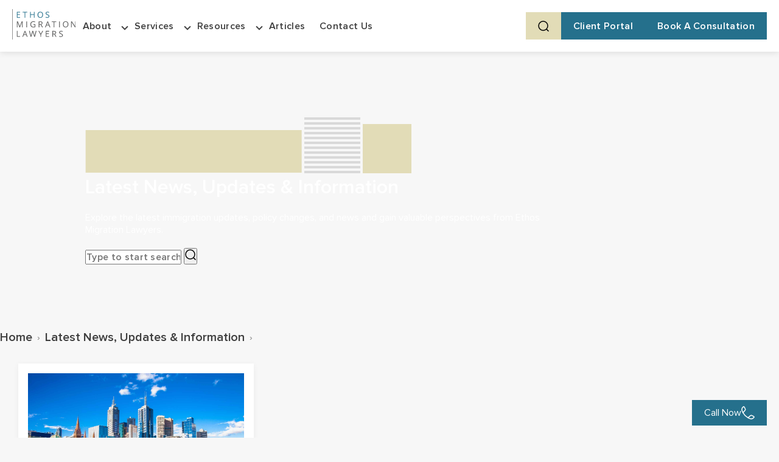

--- FILE ---
content_type: text/html; charset=UTF-8
request_url: https://ethosmigration.com.au/tag/457-home-loan-australia/
body_size: 13184
content:
<!DOCTYPE html>
<html lang="en-AU">

<head>
    <meta charset="UTF-8">
    <meta http-equiv="X-UA-Compatible" content="IE=edge">
    <meta name="viewport" content="width=device-width, initial-scale=1">
    <meta name="format-detection" content="telephone=no">
    <meta name="theme-color" content="#333333">
    <!-- Navbar Styles -->
    <link rel="stylesheet" href="https://ethosmigration.com.au/wp-content/themes/ethos-migration/assets/dist/css/style.css">
    <link rel="stylesheet" href="https://ethosmigration.com.au/wp-content/themes/ethos-migration/assets/dist/css/fonts.css">
    <link rel="stylesheet" href="https://ethosmigration.com.au/wp-content/themes/ethos-migration/assets/dist/css/navbar.css">
    <link rel="stylesheet" href="https://ethosmigration.com.au/wp-content/themes/ethos-migration/assets/dist/css/team.css">
    <link rel="stylesheet" href="https://ethosmigration.com.au/wp-content/themes/ethos-migration/assets/dist/css/footer.css">
    <link rel="stylesheet" href="https://ethosmigration.com.au/wp-content/themes/ethos-migration/assets/dist/css/lists.css">
    <link rel="stylesheet" href="https://ethosmigration.com.au/wp-content/themes/ethos-migration/assets/dist/css/responsive.css">
    <!-- Favicons -->
    <link rel="icon" href="https://ethosmigration.com.au/favicon-32.png" sizes="32x32">
    <link rel="icon" href="https://ethosmigration.com.au/favicon-76.png" sizes="76x76">
    <link rel="icon" href="https://ethosmigration.com.au/favicon-128.png" sizes="128x128">
    <link rel="icon" href="https://ethosmigration.com.au/favicon-192.png" sizes="192x192">
    <link rel="icon" href="https://ethosmigration.com.au/favicon-228.png" sizes="228x228">
    <link rel="shortcut icon" sizes="196x196" href="https://ethosmigration.com.au/favicon-196.png">
    <link rel="apple-touch-icon" href="https://ethosmigration.com.au/favicon-120.png" sizes="120x120">
    <link rel="apple-touch-icon" href="https://ethosmigration.com.au/favicon-180.png" sizes="180x180">
    <link rel="apple-touch-icon" href="https://ethosmigration.com.au/favicon-152.png" sizes="152x152">
    <link rel="apple-touch-icon" href="https://ethosmigration.com.au/favicon-167.png" sizes="167x167">

    <!-- Ecompapi JS -->
    <script src="https://ethosmigration.com.au/wp-content/themes/ethos-migration/assets/dist/js/custom.js" defer></script>
    <!-- Zoho SalesIQ -->
    <script type="text/javascript">
        var $zoho = $zoho || {};
        $zoho.salesiq = $zoho.salesiq || {
            widgetcode: "4898173d23f9a8fa8a9bc9d74ac76ffececbe7e713f09bb883cec2d0a5b1e8bf13bd0b925c54d792187683bc6667e379",
            values: {},
            ready: function() {
                $zoho.salesiq.floatbutton.visible('hide');
            }
        };
        var d = document,
            s = d.createElement("script");
        s.type = "text/javascript";
        s.id = "zsiqscript";
        s.defer = true;
        s.src = "https://salesiq.zoho.com/widget";
        var t = d.getElementsByTagName("script")[0];
        t.parentNode.insertBefore(s, t);
    </script>

    <!-- Trustindex -->
    <script defer async src='https://cdn.trustindex.io/loader-cert.js?9c612a0169b6371b7976e83a221'></script>

    <meta name='robots' content='index, follow, max-image-preview:large, max-snippet:-1, max-video-preview:-1' />
	<style>img:is([sizes="auto" i], [sizes^="auto," i]) { contain-intrinsic-size: 3000px 1500px }</style>
	
	<!-- This site is optimized with the Yoast SEO Premium plugin v26.6 (Yoast SEO v26.6) - https://yoast.com/wordpress/plugins/seo/ -->
	<title>457 home loan australia Archives - Ethos Migration Lawyers</title>
	<link rel="canonical" href="https://ethosmigration.com.au/tag/457-home-loan-australia/" />
	<meta property="og:locale" content="en_US" />
	<meta property="og:type" content="article" />
	<meta property="og:title" content="457 home loan australia Archives" />
	<meta property="og:url" content="https://ethosmigration.com.au/tag/457-home-loan-australia/" />
	<meta property="og:site_name" content="Ethos Migration Lawyers" />
	<meta property="og:image" content="https://ethosmigration.com.au/wp-content/uploads/2025/12/Screenshot-2025-12-01-192635.png" />
	<meta property="og:image:width" content="1898" />
	<meta property="og:image:height" content="1079" />
	<meta property="og:image:type" content="image/png" />
	<meta name="twitter:card" content="summary_large_image" />
	<meta name="twitter:site" content="@ethos_migration" />
	<script type="application/ld+json" class="yoast-schema-graph">{"@context":"https://schema.org","@graph":[{"@type":"CollectionPage","@id":"https://ethosmigration.com.au/tag/457-home-loan-australia/","url":"https://ethosmigration.com.au/tag/457-home-loan-australia/","name":"457 home loan australia Archives - Ethos Migration Lawyers","isPartOf":{"@id":"https://ethosmigration.com.au/#website"},"primaryImageOfPage":{"@id":"https://ethosmigration.com.au/tag/457-home-loan-australia/#primaryimage"},"image":{"@id":"https://ethosmigration.com.au/tag/457-home-loan-australia/#primaryimage"},"thumbnailUrl":"","breadcrumb":{"@id":"https://ethosmigration.com.au/tag/457-home-loan-australia/#breadcrumb"},"inLanguage":"en-AU"},{"@type":"ImageObject","inLanguage":"en-AU","@id":"https://ethosmigration.com.au/tag/457-home-loan-australia/#primaryimage","url":"","contentUrl":""},{"@type":"BreadcrumbList","@id":"https://ethosmigration.com.au/tag/457-home-loan-australia/#breadcrumb","itemListElement":[{"@type":"ListItem","position":1,"name":"Home","item":"https://ethosmigration.com.au/"},{"@type":"ListItem","position":2,"name":"457 home loan australia"}]},{"@type":"WebSite","@id":"https://ethosmigration.com.au/#website","url":"https://ethosmigration.com.au/","name":"Ethos Migration Lawyers","description":"Specialist Immigration Lawyers | Individual &amp; Corporate Immigration Legal Services Melbourne","publisher":{"@id":"https://ethosmigration.com.au/#organization"},"potentialAction":[{"@type":"SearchAction","target":{"@type":"EntryPoint","urlTemplate":"https://ethosmigration.com.au/?s={search_term_string}"},"query-input":{"@type":"PropertyValueSpecification","valueRequired":true,"valueName":"search_term_string"}}],"inLanguage":"en-AU"},{"@type":"Organization","@id":"https://ethosmigration.com.au/#organization","name":"Ethos Migration Lawyers","url":"https://ethosmigration.com.au/","logo":{"@type":"ImageObject","inLanguage":"en-AU","@id":"https://ethosmigration.com.au/#/schema/logo/image/","url":"https://ethosmigration.com.au/wp-content/uploads/2022/04/EML-Logo_CMYK_web.png","contentUrl":"https://ethosmigration.com.au/wp-content/uploads/2022/04/EML-Logo_CMYK_web.png","width":1385,"height":669,"caption":"Ethos Migration Lawyers"},"image":{"@id":"https://ethosmigration.com.au/#/schema/logo/image/"},"sameAs":["https://www.facebook.com/ethosmigration/","https://x.com/ethos_migration"]}]}</script>
	<!-- / Yoast SEO Premium plugin. -->


<link rel="alternate" type="application/rss+xml" title="Ethos Migration Lawyers &raquo; 457 home loan australia Tag Feed" href="https://ethosmigration.com.au/tag/457-home-loan-australia/feed/" />
		<style>
			.lazyload,
			.lazyloading {
				max-width: 100%;
			}
		</style>
		<script type="text/javascript">
/* <![CDATA[ */
window._wpemojiSettings = {"baseUrl":"https:\/\/s.w.org\/images\/core\/emoji\/16.0.1\/72x72\/","ext":".png","svgUrl":"https:\/\/s.w.org\/images\/core\/emoji\/16.0.1\/svg\/","svgExt":".svg","source":{"concatemoji":"https:\/\/ethosmigration.com.au\/wp-includes\/js\/wp-emoji-release.min.js?ver=6.8.3"}};
/*! This file is auto-generated */
!function(s,n){var o,i,e;function c(e){try{var t={supportTests:e,timestamp:(new Date).valueOf()};sessionStorage.setItem(o,JSON.stringify(t))}catch(e){}}function p(e,t,n){e.clearRect(0,0,e.canvas.width,e.canvas.height),e.fillText(t,0,0);var t=new Uint32Array(e.getImageData(0,0,e.canvas.width,e.canvas.height).data),a=(e.clearRect(0,0,e.canvas.width,e.canvas.height),e.fillText(n,0,0),new Uint32Array(e.getImageData(0,0,e.canvas.width,e.canvas.height).data));return t.every(function(e,t){return e===a[t]})}function u(e,t){e.clearRect(0,0,e.canvas.width,e.canvas.height),e.fillText(t,0,0);for(var n=e.getImageData(16,16,1,1),a=0;a<n.data.length;a++)if(0!==n.data[a])return!1;return!0}function f(e,t,n,a){switch(t){case"flag":return n(e,"\ud83c\udff3\ufe0f\u200d\u26a7\ufe0f","\ud83c\udff3\ufe0f\u200b\u26a7\ufe0f")?!1:!n(e,"\ud83c\udde8\ud83c\uddf6","\ud83c\udde8\u200b\ud83c\uddf6")&&!n(e,"\ud83c\udff4\udb40\udc67\udb40\udc62\udb40\udc65\udb40\udc6e\udb40\udc67\udb40\udc7f","\ud83c\udff4\u200b\udb40\udc67\u200b\udb40\udc62\u200b\udb40\udc65\u200b\udb40\udc6e\u200b\udb40\udc67\u200b\udb40\udc7f");case"emoji":return!a(e,"\ud83e\udedf")}return!1}function g(e,t,n,a){var r="undefined"!=typeof WorkerGlobalScope&&self instanceof WorkerGlobalScope?new OffscreenCanvas(300,150):s.createElement("canvas"),o=r.getContext("2d",{willReadFrequently:!0}),i=(o.textBaseline="top",o.font="600 32px Arial",{});return e.forEach(function(e){i[e]=t(o,e,n,a)}),i}function t(e){var t=s.createElement("script");t.src=e,t.defer=!0,s.head.appendChild(t)}"undefined"!=typeof Promise&&(o="wpEmojiSettingsSupports",i=["flag","emoji"],n.supports={everything:!0,everythingExceptFlag:!0},e=new Promise(function(e){s.addEventListener("DOMContentLoaded",e,{once:!0})}),new Promise(function(t){var n=function(){try{var e=JSON.parse(sessionStorage.getItem(o));if("object"==typeof e&&"number"==typeof e.timestamp&&(new Date).valueOf()<e.timestamp+604800&&"object"==typeof e.supportTests)return e.supportTests}catch(e){}return null}();if(!n){if("undefined"!=typeof Worker&&"undefined"!=typeof OffscreenCanvas&&"undefined"!=typeof URL&&URL.createObjectURL&&"undefined"!=typeof Blob)try{var e="postMessage("+g.toString()+"("+[JSON.stringify(i),f.toString(),p.toString(),u.toString()].join(",")+"));",a=new Blob([e],{type:"text/javascript"}),r=new Worker(URL.createObjectURL(a),{name:"wpTestEmojiSupports"});return void(r.onmessage=function(e){c(n=e.data),r.terminate(),t(n)})}catch(e){}c(n=g(i,f,p,u))}t(n)}).then(function(e){for(var t in e)n.supports[t]=e[t],n.supports.everything=n.supports.everything&&n.supports[t],"flag"!==t&&(n.supports.everythingExceptFlag=n.supports.everythingExceptFlag&&n.supports[t]);n.supports.everythingExceptFlag=n.supports.everythingExceptFlag&&!n.supports.flag,n.DOMReady=!1,n.readyCallback=function(){n.DOMReady=!0}}).then(function(){return e}).then(function(){var e;n.supports.everything||(n.readyCallback(),(e=n.source||{}).concatemoji?t(e.concatemoji):e.wpemoji&&e.twemoji&&(t(e.twemoji),t(e.wpemoji)))}))}((window,document),window._wpemojiSettings);
/* ]]> */
</script>
<style id='wp-emoji-styles-inline-css' type='text/css'>

	img.wp-smiley, img.emoji {
		display: inline !important;
		border: none !important;
		box-shadow: none !important;
		height: 1em !important;
		width: 1em !important;
		margin: 0 0.07em !important;
		vertical-align: -0.1em !important;
		background: none !important;
		padding: 0 !important;
	}
</style>
<link rel='stylesheet' id='wp-block-library-css' href='https://ethosmigration.com.au/wp-includes/css/dist/block-library/style.min.css?ver=6.8.3' type='text/css' media='all' />
<style id='classic-theme-styles-inline-css' type='text/css'>
/*! This file is auto-generated */
.wp-block-button__link{color:#fff;background-color:#32373c;border-radius:9999px;box-shadow:none;text-decoration:none;padding:calc(.667em + 2px) calc(1.333em + 2px);font-size:1.125em}.wp-block-file__button{background:#32373c;color:#fff;text-decoration:none}
</style>
<style id='global-styles-inline-css' type='text/css'>
:root{--wp--preset--aspect-ratio--square: 1;--wp--preset--aspect-ratio--4-3: 4/3;--wp--preset--aspect-ratio--3-4: 3/4;--wp--preset--aspect-ratio--3-2: 3/2;--wp--preset--aspect-ratio--2-3: 2/3;--wp--preset--aspect-ratio--16-9: 16/9;--wp--preset--aspect-ratio--9-16: 9/16;--wp--preset--color--black: #000000;--wp--preset--color--cyan-bluish-gray: #abb8c3;--wp--preset--color--white: #ffffff;--wp--preset--color--pale-pink: #f78da7;--wp--preset--color--vivid-red: #cf2e2e;--wp--preset--color--luminous-vivid-orange: #ff6900;--wp--preset--color--luminous-vivid-amber: #fcb900;--wp--preset--color--light-green-cyan: #7bdcb5;--wp--preset--color--vivid-green-cyan: #00d084;--wp--preset--color--pale-cyan-blue: #8ed1fc;--wp--preset--color--vivid-cyan-blue: #0693e3;--wp--preset--color--vivid-purple: #9b51e0;--wp--preset--color--golden-beige: #E2DCB7;--wp--preset--color--soft-grey: #ECECEC;--wp--preset--color--ethos-blue: #267394;--wp--preset--color--text-highlight: #2B7594;--wp--preset--color--body-text: #000000BF;--wp--preset--gradient--vivid-cyan-blue-to-vivid-purple: linear-gradient(135deg,rgba(6,147,227,1) 0%,rgb(155,81,224) 100%);--wp--preset--gradient--light-green-cyan-to-vivid-green-cyan: linear-gradient(135deg,rgb(122,220,180) 0%,rgb(0,208,130) 100%);--wp--preset--gradient--luminous-vivid-amber-to-luminous-vivid-orange: linear-gradient(135deg,rgba(252,185,0,1) 0%,rgba(255,105,0,1) 100%);--wp--preset--gradient--luminous-vivid-orange-to-vivid-red: linear-gradient(135deg,rgba(255,105,0,1) 0%,rgb(207,46,46) 100%);--wp--preset--gradient--very-light-gray-to-cyan-bluish-gray: linear-gradient(135deg,rgb(238,238,238) 0%,rgb(169,184,195) 100%);--wp--preset--gradient--cool-to-warm-spectrum: linear-gradient(135deg,rgb(74,234,220) 0%,rgb(151,120,209) 20%,rgb(207,42,186) 40%,rgb(238,44,130) 60%,rgb(251,105,98) 80%,rgb(254,248,76) 100%);--wp--preset--gradient--blush-light-purple: linear-gradient(135deg,rgb(255,206,236) 0%,rgb(152,150,240) 100%);--wp--preset--gradient--blush-bordeaux: linear-gradient(135deg,rgb(254,205,165) 0%,rgb(254,45,45) 50%,rgb(107,0,62) 100%);--wp--preset--gradient--luminous-dusk: linear-gradient(135deg,rgb(255,203,112) 0%,rgb(199,81,192) 50%,rgb(65,88,208) 100%);--wp--preset--gradient--pale-ocean: linear-gradient(135deg,rgb(255,245,203) 0%,rgb(182,227,212) 50%,rgb(51,167,181) 100%);--wp--preset--gradient--electric-grass: linear-gradient(135deg,rgb(202,248,128) 0%,rgb(113,206,126) 100%);--wp--preset--gradient--midnight: linear-gradient(135deg,rgb(2,3,129) 0%,rgb(40,116,252) 100%);--wp--preset--font-size--small: 13px;--wp--preset--font-size--medium: 20px;--wp--preset--font-size--large: 36px;--wp--preset--font-size--x-large: 42px;--wp--preset--spacing--20: 0.44rem;--wp--preset--spacing--30: 0.67rem;--wp--preset--spacing--40: 1rem;--wp--preset--spacing--50: 1.5rem;--wp--preset--spacing--60: 2.25rem;--wp--preset--spacing--70: 3.38rem;--wp--preset--spacing--80: 5.06rem;--wp--preset--shadow--natural: 6px 6px 9px rgba(0, 0, 0, 0.2);--wp--preset--shadow--deep: 12px 12px 50px rgba(0, 0, 0, 0.4);--wp--preset--shadow--sharp: 6px 6px 0px rgba(0, 0, 0, 0.2);--wp--preset--shadow--outlined: 6px 6px 0px -3px rgba(255, 255, 255, 1), 6px 6px rgba(0, 0, 0, 1);--wp--preset--shadow--crisp: 6px 6px 0px rgba(0, 0, 0, 1);}:where(.is-layout-flex){gap: 0.5em;}:where(.is-layout-grid){gap: 0.5em;}body .is-layout-flex{display: flex;}.is-layout-flex{flex-wrap: wrap;align-items: center;}.is-layout-flex > :is(*, div){margin: 0;}body .is-layout-grid{display: grid;}.is-layout-grid > :is(*, div){margin: 0;}:where(.wp-block-columns.is-layout-flex){gap: 2em;}:where(.wp-block-columns.is-layout-grid){gap: 2em;}:where(.wp-block-post-template.is-layout-flex){gap: 1.25em;}:where(.wp-block-post-template.is-layout-grid){gap: 1.25em;}.has-black-color{color: var(--wp--preset--color--black) !important;}.has-cyan-bluish-gray-color{color: var(--wp--preset--color--cyan-bluish-gray) !important;}.has-white-color{color: var(--wp--preset--color--white) !important;}.has-pale-pink-color{color: var(--wp--preset--color--pale-pink) !important;}.has-vivid-red-color{color: var(--wp--preset--color--vivid-red) !important;}.has-luminous-vivid-orange-color{color: var(--wp--preset--color--luminous-vivid-orange) !important;}.has-luminous-vivid-amber-color{color: var(--wp--preset--color--luminous-vivid-amber) !important;}.has-light-green-cyan-color{color: var(--wp--preset--color--light-green-cyan) !important;}.has-vivid-green-cyan-color{color: var(--wp--preset--color--vivid-green-cyan) !important;}.has-pale-cyan-blue-color{color: var(--wp--preset--color--pale-cyan-blue) !important;}.has-vivid-cyan-blue-color{color: var(--wp--preset--color--vivid-cyan-blue) !important;}.has-vivid-purple-color{color: var(--wp--preset--color--vivid-purple) !important;}.has-black-background-color{background-color: var(--wp--preset--color--black) !important;}.has-cyan-bluish-gray-background-color{background-color: var(--wp--preset--color--cyan-bluish-gray) !important;}.has-white-background-color{background-color: var(--wp--preset--color--white) !important;}.has-pale-pink-background-color{background-color: var(--wp--preset--color--pale-pink) !important;}.has-vivid-red-background-color{background-color: var(--wp--preset--color--vivid-red) !important;}.has-luminous-vivid-orange-background-color{background-color: var(--wp--preset--color--luminous-vivid-orange) !important;}.has-luminous-vivid-amber-background-color{background-color: var(--wp--preset--color--luminous-vivid-amber) !important;}.has-light-green-cyan-background-color{background-color: var(--wp--preset--color--light-green-cyan) !important;}.has-vivid-green-cyan-background-color{background-color: var(--wp--preset--color--vivid-green-cyan) !important;}.has-pale-cyan-blue-background-color{background-color: var(--wp--preset--color--pale-cyan-blue) !important;}.has-vivid-cyan-blue-background-color{background-color: var(--wp--preset--color--vivid-cyan-blue) !important;}.has-vivid-purple-background-color{background-color: var(--wp--preset--color--vivid-purple) !important;}.has-black-border-color{border-color: var(--wp--preset--color--black) !important;}.has-cyan-bluish-gray-border-color{border-color: var(--wp--preset--color--cyan-bluish-gray) !important;}.has-white-border-color{border-color: var(--wp--preset--color--white) !important;}.has-pale-pink-border-color{border-color: var(--wp--preset--color--pale-pink) !important;}.has-vivid-red-border-color{border-color: var(--wp--preset--color--vivid-red) !important;}.has-luminous-vivid-orange-border-color{border-color: var(--wp--preset--color--luminous-vivid-orange) !important;}.has-luminous-vivid-amber-border-color{border-color: var(--wp--preset--color--luminous-vivid-amber) !important;}.has-light-green-cyan-border-color{border-color: var(--wp--preset--color--light-green-cyan) !important;}.has-vivid-green-cyan-border-color{border-color: var(--wp--preset--color--vivid-green-cyan) !important;}.has-pale-cyan-blue-border-color{border-color: var(--wp--preset--color--pale-cyan-blue) !important;}.has-vivid-cyan-blue-border-color{border-color: var(--wp--preset--color--vivid-cyan-blue) !important;}.has-vivid-purple-border-color{border-color: var(--wp--preset--color--vivid-purple) !important;}.has-vivid-cyan-blue-to-vivid-purple-gradient-background{background: var(--wp--preset--gradient--vivid-cyan-blue-to-vivid-purple) !important;}.has-light-green-cyan-to-vivid-green-cyan-gradient-background{background: var(--wp--preset--gradient--light-green-cyan-to-vivid-green-cyan) !important;}.has-luminous-vivid-amber-to-luminous-vivid-orange-gradient-background{background: var(--wp--preset--gradient--luminous-vivid-amber-to-luminous-vivid-orange) !important;}.has-luminous-vivid-orange-to-vivid-red-gradient-background{background: var(--wp--preset--gradient--luminous-vivid-orange-to-vivid-red) !important;}.has-very-light-gray-to-cyan-bluish-gray-gradient-background{background: var(--wp--preset--gradient--very-light-gray-to-cyan-bluish-gray) !important;}.has-cool-to-warm-spectrum-gradient-background{background: var(--wp--preset--gradient--cool-to-warm-spectrum) !important;}.has-blush-light-purple-gradient-background{background: var(--wp--preset--gradient--blush-light-purple) !important;}.has-blush-bordeaux-gradient-background{background: var(--wp--preset--gradient--blush-bordeaux) !important;}.has-luminous-dusk-gradient-background{background: var(--wp--preset--gradient--luminous-dusk) !important;}.has-pale-ocean-gradient-background{background: var(--wp--preset--gradient--pale-ocean) !important;}.has-electric-grass-gradient-background{background: var(--wp--preset--gradient--electric-grass) !important;}.has-midnight-gradient-background{background: var(--wp--preset--gradient--midnight) !important;}.has-small-font-size{font-size: var(--wp--preset--font-size--small) !important;}.has-medium-font-size{font-size: var(--wp--preset--font-size--medium) !important;}.has-large-font-size{font-size: var(--wp--preset--font-size--large) !important;}.has-x-large-font-size{font-size: var(--wp--preset--font-size--x-large) !important;}
:where(.wp-block-post-template.is-layout-flex){gap: 1.25em;}:where(.wp-block-post-template.is-layout-grid){gap: 1.25em;}
:where(.wp-block-columns.is-layout-flex){gap: 2em;}:where(.wp-block-columns.is-layout-grid){gap: 2em;}
:root :where(.wp-block-pullquote){font-size: 1.5em;line-height: 1.6;}
</style>
<script type="text/javascript" src="https://ethosmigration.com.au/wp-content/themes/ethos-migration/assets/dist/js/bundle.js?ver=6.8.3" id="jquery-js"></script>
<link rel="https://api.w.org/" href="https://ethosmigration.com.au/wp-json/" /><link rel="alternate" title="JSON" type="application/json" href="https://ethosmigration.com.au/wp-json/wp/v2/tags/344" /><link rel="EditURI" type="application/rsd+xml" title="RSD" href="https://ethosmigration.com.au/xmlrpc.php?rsd" />
<meta name="generator" content="WordPress 6.8.3" />
<meta name="ti-site-data" content="[base64]" />		<script>
			document.documentElement.className = document.documentElement.className.replace('no-js', 'js');
		</script>
				<style>
			.no-js img.lazyload {
				display: none;
			}

			figure.wp-block-image img.lazyloading {
				min-width: 150px;
			}

			.lazyload,
			.lazyloading {
				--smush-placeholder-width: 100px;
				--smush-placeholder-aspect-ratio: 1/1;
				width: var(--smush-image-width, var(--smush-placeholder-width)) !important;
				aspect-ratio: var(--smush-image-aspect-ratio, var(--smush-placeholder-aspect-ratio)) !important;
			}

						.lazyload, .lazyloading {
				opacity: 0;
			}

			.lazyloaded {
				opacity: 1;
				transition: opacity 400ms;
				transition-delay: 0ms;
			}

					</style>
		
	<!-- Google Tag Manager -->
<script>(function(w,d,s,l,i){w[l]=w[l]||[];w[l].push({'gtm.start':
new Date().getTime(),event:'gtm.js'});var f=d.getElementsByTagName(s)[0],
j=d.createElement(s),dl=l!='dataLayer'?'&amp;l='+l:'';j.async=true;j.src=
'https://www.googletagmanager.com/gtm.js?id='+i+dl;f.parentNode.insertBefore(j,f);
})(window,document,'script','dataLayer','GTM-W9HHKRM');</script>
<!-- End Google Tag Manager -->
				<script>var script = document.createElement('script');
script.src = 'https://cdn.pagesense.io/js/zsw3cn26/458d66644d124385be0cb8826789c84c.js';
document.head.appendChild(script);
</script><link rel="icon" href="https://ethosmigration.com.au/wp-content/uploads/2021/12/cropped-EML-favicon-32x32.png" sizes="32x32" />
<link rel="icon" href="https://ethosmigration.com.au/wp-content/uploads/2021/12/cropped-EML-favicon-192x192.png" sizes="192x192" />
<link rel="apple-touch-icon" href="https://ethosmigration.com.au/wp-content/uploads/2021/12/cropped-EML-favicon-180x180.png" />
<meta name="msapplication-TileImage" content="https://ethosmigration.com.au/wp-content/uploads/2021/12/cropped-EML-favicon-270x270.png" />
		<style type="text/css" id="wp-custom-css">
			p {
font-size:20px;
}

@media screen and (max-width: 767px) {
    .team-members .team-members-grid .team-member-container .team-member-image img {
        height: 350px;
    }
}
.home-banner .image-bg{
	display:block!important;
}		</style>
		</head>

<body class="archive tag tag-457-home-loan-australia tag-344 wp-theme-ethos-migration chrome">

    <header id="header">
        <div class="header-top">
            <div class="header-left">
                <div class="logo">
                    <a href="https://ethosmigration.com.au" class="logo-text" title="Ethos Migration Lawyers" aria-label="Home">
                                                    <img data-src="https://ethosmigration.com.au/wp-content/themes/ethos-migration/assets/dist/images/logo.svg" alt="Ethos Migration Lawyers" src="[data-uri]" class="lazyload">
                                            </a>
                </div>

                <nav class="main-navigation" role="navigation">
                    <ul class="nav-menu"><li class="no-top-level menu-item menu-item-type-post_type menu-item-object-page menu-item-has-children has-submenu nav-item has-dropdown"><a class="nav-link" href="https://ethosmigration.com.au/about-us/">About</a><span class="nav-dropdown-arrow"></span>
<ul class="nav-dropdown">
	<li class="menu-item menu-item-type-post_type menu-item-object-page nav-item"><a class="nav-link" href="https://ethosmigration.com.au/about-us/">About Ethos Migration Lawyers</a></li>
	<li class="menu-item menu-item-type-post_type_archive menu-item-object-team nav-item"><a class="nav-link" href="https://ethosmigration.com.au/team/">Our People</a></li>
</ul>
</li>
<li class="menu-item menu-item-type-custom menu-item-object-custom menu-item-has-children has-submenu nav-item has-dropdown"><a class="nav-link" href="#">Services</a><span class="nav-dropdown-arrow"></span>
<ul class="nav-dropdown">
	<li class="menu-item menu-item-type-post_type menu-item-object-page nav-item"><a class="nav-link" href="https://ethosmigration.com.au/corporate-immigration/">Corporate Immigration</a></li>
	<li class="menu-item menu-item-type-post_type menu-item-object-page nav-item"><a class="nav-link" href="https://ethosmigration.com.au/individuals-families/">Individuals &#038; Families</a></li>
	<li class="menu-item menu-item-type-post_type menu-item-object-page nav-item"><a class="nav-link" href="https://ethosmigration.com.au/visa-refusals-appeals-cancellations/">Visa Refusals, Appeals &#038; Cancellations</a></li>
</ul>
</li>
<li class="menu-item menu-item-type-custom menu-item-object-custom menu-item-has-children has-submenu nav-item has-dropdown"><a class="nav-link" href="#">Resources</a><span class="nav-dropdown-arrow"></span>
<ul class="nav-dropdown">
	<li class="menu-item menu-item-type-post_type menu-item-object-page nav-item"><a class="nav-link" href="https://ethosmigration.com.au/sponsoring-overseas-worker/">Sponsoring an Employee on a visa</a></li>
	<li class="menu-item menu-item-type-post_type menu-item-object-page nav-item"><a class="nav-link" href="https://ethosmigration.com.au/partner-sponsor-limitations/">Partner Visa Sponsorship Limitations</a></li>
	<li class="menu-item menu-item-type-post_type menu-item-object-page nav-item"><a class="nav-link" href="https://ethosmigration.com.au/labour-market-testing-guide/">Labour Market Testing Guide</a></li>
	<li class="menu-item menu-item-type-post_type menu-item-object-page nav-item"><a class="nav-link" href="https://ethosmigration.com.au/section-48-bar-explained/">Section 48 Bar Explained</a></li>
	<li class="menu-item menu-item-type-post_type menu-item-object-page nav-item"><a class="nav-link" href="https://ethosmigration.com.au/resources/condition-8115-business-visitor-activities/">Condition 8115</a></li>
	<li class="menu-item menu-item-type-post_type menu-item-object-page nav-item"><a class="nav-link" href="https://ethosmigration.com.au/resources/condition-8547-employers-guide/">Employer Guide &#8211; Condition 8547 &#8211; 6 Month Work Limitation</a></li>
	<li class="menu-item menu-item-type-post_type menu-item-object-page nav-item"><a class="nav-link" href="https://ethosmigration.com.au/resources/intra-corporate-transfers-to-australia/">Intra-Corporate Transfers</a></li>
	<li class="menu-item menu-item-type-post_type menu-item-object-page nav-item"><a class="nav-link" href="https://ethosmigration.com.au/english-language-visa-requirements/">English Language Visa Requirements</a></li>
	<li class="menu-item menu-item-type-post_type menu-item-object-page nav-item"><a class="nav-link" href="https://ethosmigration.com.au/business-sponsor-obligations/">Business Sponsor Obligations</a></li>
	<li class="menu-item menu-item-type-post_type menu-item-object-page nav-item"><a class="nav-link" href="https://ethosmigration.com.au/media/">Media Feed &#038; Enquiries</a></li>
</ul>
</li>
<li class="menu-item menu-item-type-post_type menu-item-object-page current_page_parent nav-item"><a class="nav-link" href="https://ethosmigration.com.au/latest-news/">Articles</a></li>
<li class="contact-details menu-item menu-item-type-post_type menu-item-object-page nav-item"><a class="nav-link" href="https://ethosmigration.com.au/contact/">Contact Us</a></li>
</ul>
                </nav>
            </div>

            <div class="header-actions">
                <a class="btn search-btn" aria-label="Search">
                    <img data-src="https://ethosmigration.com.au/wp-content/themes/ethos-migration/assets/dist/images/search.svg" alt="Search" src="[data-uri]" class="lazyload">
                </a>
                <a href="https://ethosmigration.mmportal.com.au/" class="btn btn-primary">Client Portal</a>
                <a href="https://ethosmigration.com.au/consultation/" class="btn btn-primary">Book A Consultation</a>
                  <button class="hamburger" aria-label="Toggle menu">
        <span></span>
        <span></span>
        <span></span>
    </button>
            </div>
            <div class="header-search">
  <button type="button" class="search-back" aria-label="Close search">
    <span class="nav-dropdown-arrow"></span>
  </button>

  <form role="search" method="get" action="https://ethosmigration.com.au/">
    <input type="text" name="s" placeholder="Search..." autocomplete="off" />
    <button type="submit" aria-label="Search">
      <img data-src="https://ethosmigration.com.au/wp-content/themes/ethos-migration/assets/dist/images/search.svg" alt="Search" src="[data-uri]" class="lazyload">
    </button>
  </form>
</div>

        </div>
    </header><style>
    .update-card {
    position: relative;
}

.update-card .card-link-overlay {
    position: absolute;
    inset: 0; /* top:0; right:0; bottom:0; left:0 */
    z-index: 5;
    text-indent: -9999px;
    background: transparent;
}
.update-card .update-content,
.update-card .update-image,
.update-card .update-date {
    position: relative;
    z-index: 10;
}

</style>
<main class="main">

    <!-- Page Banner -->
    
<section class="hero">
    <div class="hero-shapes">
        <!-- Decorative shapes -->
        <img data-src="https://ethosmigration.com.au/wp-content/themes/ethos-migration/assets/dist/images/rectangle.svg" alt="Top Shape" class="shape-top lazyload" src="[data-uri]">
        <img data-src="https://ethosmigration.com.au/wp-content/themes/ethos-migration/assets/dist/images/square-lines.svg" alt="Bottom Left Shape" class="shape-bottom-left lazyload" src="[data-uri]">
        <img data-src="https://ethosmigration.com.au/wp-content/themes/ethos-migration/assets/dist/images/square.svg" alt="Bottom Right Shape" class="shape-bottom-right lazyload" src="[data-uri]">
    </div>

    <div class="container">
        <div class="hero-content">
            
                                                <h1>Latest News, Updates &#038; Information</h1>                                        
                            <p class="hero-subheading">Explore the latest immigration updates, policy changes, and news and gain valuable perspectives from Ethos Migration Lawyers.</p>
            
            <div class="hero-search">
                <div class="search-form" id="search-page-form">
                    <form role="search" method="get" id="searchform2" class="searchform" action="https://ethosmigration.com.au/">
                        <div class="search-box">
                            <div class="search-input">
                                <label class="screen-reader-text" for="s2">Search for:</label>
                                <input type="text" name="s" id="s2" value="" placeholder="Type to start searching ...">
                                <button type="submit" id="searchsubmit2" class="search-button">
                                    <img data-src="https://ethosmigration.com.au/wp-content/themes/ethos-migration/assets/dist/images/search.svg" alt="Search" src="[data-uri]" class="lazyload">
                                </button>
                            </div>
                        </div>
                    </form>
                </div>
            </div>

        </div>
    </div>

            <span class="bg lazyload" style="background-image:inherit;" data-bg-image="url(&#039;https://ethosmigration.com.au/wp-content/uploads/2022/04/melbourne-skyline.jpg&#039;)"></span>
    </section>

    <!-- Page Content -->
    <section class="page-content">

        <div class="container">
        <div class="breadcrumb"><a href="https://ethosmigration.com.au/">Home</a><span class="separator">›</span><a href="https://ethosmigration.com.au/latest-news/">Latest News, Updates &#038; Information</a><span class="separator">›</span></div>    </div>

        <div class="content">

            <div class="grid">

                <div class="posts">
                    
                        
<div class="update-card">
    <div class="update-image">
       <a href="https://ethosmigration.com.au/purchasing-australian-real-estate-as-a-temporary-or-non-resident/">
            <img data-src="https://ethosmigration.com.au/wp-content/uploads/2022/04/homepage-banner.jpg" alt="Purchasing Australian Real-Estate as a Temporary or Non-Resident" src="[data-uri]" class="lazyload" style="--smush-placeholder-width: 2000px; --smush-placeholder-aspect-ratio: 2000/1126;">
        </a>
    </div>

    <div class="update-date">
        <img data-src="https://ethosmigration.com.au/wp-content/themes/ethos-migration/assets/dist/images/calendar-blue.svg" alt="calendar icon" src="[data-uri]" class="lazyload">
        <span>
            6 October 2015        </span>
    </div>

   <div class="update-content">
        <h3 class="update-title"> <a href="https://ethosmigration.com.au/purchasing-australian-real-estate-as-a-temporary-or-non-resident/">Purchasing Australian Real-Estate as a Temporary or Non-Resident</a></h3>
        <p class="update-excerpt">
            Purchasing Australian Real-Estate as a Temporary or Non-Resident Contrary to what many people believe or are led to believe it is actually possible to purchase property as a subclass 457...        </p>
        <a href="https://ethosmigration.com.au/purchasing-australian-real-estate-as-a-temporary-or-non-resident/" class="update-readmore">Read More</a>
    </div>
</div>
                                    </div>

            </div><!-- end of .grid -->

        </div>

        <div class="grid grid-xs">

            
        </div>

    </section>

</main>

<footer>
    <div class="container">
        <div class="footer-logo">
            <a class="logo" href="https://ethosmigration.com.au" title="Logo">
                <span class="hide-text">Ethos Migration Lawyers</span>
            </a>

            <a href="/consultation" class="btn btn-secondary">Book A Consultation</a>


        </div>
        <hr class="divider-secondary" />
        <div class="footer-content">
            <div class="footer-column"><h3>Resources</h3><ul class="footer-links"><li><a href="/about-us">About Ethos</a></li><li><a href="/team">Our People</a></li><li><a href="https://ethosmigration.com.au/latest-news/">Latest News, Updates &#038; Information</a></li><li><a href="https://ethosmigration.com.au/frequently-asked-questions-faqs/">Frequently Asked Questions (FAQs)</a></li></ul></div><div class="footer-column"><h3>Corporate Immigration Advisory</h3><ul class="footer-links"><li><a href="https://ethosmigration.com.au/corporate-immigration/skills-in-demand-sid-482-visa/">Skills In Demand Visa (SID) – SC482</a></li><li><a href="https://ethosmigration.com.au/corporate-immigration/employer-nomination-scheme/">Employer Nominated Scheme – SC186 Visa</a></li><li><a href="https://ethosmigration.com.au/corporate-immigration/regional-sponsored/">Employer Sponsored Regional – SC494</a></li><li><a href="https://ethosmigration.com.au/corporate-immigration/training-subclass-407/">Training Visa – SC407</a></li><li><a href="https://ethosmigration.com.au/corporate-immigration/subclass-400-visa/">Temporary Work – SC400</a></li><li><a href="https://ethosmigration.com.au/corporate-immigration/labour-agreements/">Labour Agreements</a></li><li><a href="https://ethosmigration.com.au/corporate-immigration/overseas-business-sponsorship/">Overseas Business Sponsorship for SID 482 Visa</a></li></ul></div><div class="footer-column"><h3>Individuals and Families</h3><ul class="footer-links"><li><a href="https://ethosmigration.com.au/individuals-families/partner-visas/">Partner Visas</a></li><li><a href="https://ethosmigration.com.au/individuals-families/prospective-marriage-visa-subclass-300-marriage-visa-australia/">Prospective Marriage Visa – SC300</a></li><li><a href="https://ethosmigration.com.au/individuals-families/parent-visa/">Parent Visas</a></li><li><a href="https://ethosmigration.com.au/individuals-families/new-zealand-family-relationship-visa-subclass-461/">NZ Family Relationship Visa – SC461</a></li><li><a href="https://ethosmigration.com.au/individuals-families/medical-treatment-visa-sc602/">Medical Treatment Visa – SC602</a></li><li><a href="https://ethosmigration.com.au/individuals-families/189-visa-application/">Skilled Independent – SC189</a></li><li><a href="https://ethosmigration.com.au/individuals-families/skilled-nominated-subclass-190/">Skilled Nominated – SC190</a></li><li><a href="https://ethosmigration.com.au/individuals-families/491-regional-visa/">Skilled Regional – SC491</a></li></ul></div><div class="footer-column"><h3>Contact Us</h3><div class="contact-info"><div class="contact-item"><span class="contact-icon"><img data-src="https://ethosmigration.com.au/wp-content/themes/ethos-migration/assets/dist/images/location-solid.svg" alt="Address" src="[data-uri]" class="lazyload"></span><div>Level 3<br />
47 Blazey Street Richmond<br />
Melbourne</br>
VIC 3121 Australia&nbsp;|<a href="https://maps.google.com/maps/dir//Ethos+Migration+Lawyers+Level+3%2F47+Blazey+St+Richmond+VIC+3121+Australia/@-37.817608,145.0115814,16z/data=!4m5!4m4!1m0!1m2!1m1!1s0x6ad65d4c478de8e7:0xbe88e6622a60027e" class="view-map" target="_blank"><span style="text-decoration:underline!important;">View on maps</span> <i class="fa-solid fa-arrow-up-right">↗</i> </a></div></div><div class="contact-item"><span class="contact-icon"><img data-src="https://ethosmigration.com.au/wp-content/themes/ethos-migration/assets/dist/images/phone-solid.svg" alt="Phone" src="[data-uri]" class="lazyload"></span><div><a href="tel:1300083843">1300 083 843</a></div></div><div class="contact-item"><span class="contact-icon"><img data-src="https://ethosmigration.com.au/wp-content/themes/ethos-migration/assets/dist/images/mail-solid.svg" alt="Email" src="[data-uri]" class="lazyload"></span><div><a href="mailto:info@ethosmigration.com.au">info@ethosmigration.com.au</a></div></div></div><div class="social-icons"><a href="https://www.facebook.com/ethosmigration/" target="_blank"><img data-src="https://ethosmigration.com.au/wp-content/themes/ethos-migration/assets/dist/images/facebook.svg" alt="Facebook" src="[data-uri]" class="lazyload"></a><a href="https://www.linkedin.com/company/ethos-migration/" target="_blank"><img data-src="https://ethosmigration.com.au/wp-content/themes/ethos-migration/assets/dist/images/linkedin.svg" alt="LinkedIn" src="[data-uri]" class="lazyload"></a><a href="https://www.youtube.com/c/EthosmigrationAu/" target="_blank"><img data-src="https://ethosmigration.com.au/wp-content/themes/ethos-migration/assets/dist/images/youtube.svg" alt="YouTube" src="[data-uri]" class="lazyload"></a></div></div>        </div>
        <hr class="divider-secondary" />

        <div class="footer-bottom">
            <a href="https://ethosmigration.com.au/consultation-payment-terms-policy/" class="footer-link">Consultations and Payments Terms &amp; Conditions</a> <span class="footer-separator">|</span> <a href="https://ethosmigration.com.au/resources/code-of-conduct/" class="footer-link">Code of Conduct</a> <span class="footer-separator">|</span> <a href="https://ethosmigration.com.au/privacy-policy/" class="footer-link">Privacy Policy</a>        </div>

    </div>
</footer>
<div class="legal-disclaimer">
    Copyright © 2026 Ethos Migration Lawyers. All Rights Reserved. Liability limited by a scheme
    approved under Professional Standards Legislation.
</div>
<!-- Call Now Floating Widget -->
<div style="position: fixed; bottom: 20px; right: 20px; z-index: 1;">
    <a href="tel:1300083843" class="call-now-btn">
        <span>Call Now</span>
        <span class="phone-icon">
            <img data-src="https://ethosmigration.com.au/wp-content/themes/ethos-migration/assets/dist/images/phone.svg" alt="📞" src="[data-uri]" class="lazyload">
        </span>
    </a>
</div>

<script type="speculationrules">
{"prefetch":[{"source":"document","where":{"and":[{"href_matches":"\/*"},{"not":{"href_matches":["\/wp-*.php","\/wp-admin\/*","\/wp-content\/uploads\/*","\/wp-content\/*","\/wp-content\/plugins\/*","\/wp-content\/themes\/ethos-migration\/*","\/*\\?(.+)"]}},{"not":{"selector_matches":"a[rel~=\"nofollow\"]"}},{"not":{"selector_matches":".no-prefetch, .no-prefetch a"}}]},"eagerness":"conservative"}]}
</script>
<!-- Google Tag Manager (noscript) -->
<noscript><iframe src="https://www.googletagmanager.com/ns.html?id=GTM-W9HHKRM"
height="0" width="0" style="display:none;visibility:hidden"></iframe></noscript>
<!-- End Google Tag Manager (noscript) --><script type="text/javascript" id="smush-lazy-load-js-before">
/* <![CDATA[ */
var smushLazyLoadOptions = {"autoResizingEnabled":false,"autoResizeOptions":{"precision":5,"skipAutoWidth":true}};
/* ]]> */
</script>
<script type="text/javascript" src="https://ethosmigration.com.au/wp-content/plugins/wp-smushit/app/assets/js/smush-lazy-load.min.js?ver=3.23.1" id="smush-lazy-load-js"></script>

<script src="https://cdnjs.cloudflare.com/ajax/libs/gsap/3.9.1/gsap.min.js"></script>
<script src="https://cdnjs.cloudflare.com/ajax/libs/gsap/3.9.1/ScrollTrigger.min.js"></script>

</body>

</html>
<!--
Performance optimized by W3 Total Cache. Learn more: https://www.boldgrid.com/w3-total-cache/?utm_source=w3tc&utm_medium=footer_comment&utm_campaign=free_plugin


Served from: ethosmigration.com.au @ 2026-01-21 15:40:36 by W3 Total Cache
-->

--- FILE ---
content_type: text/css
request_url: https://ethosmigration.com.au/wp-content/themes/ethos-migration/assets/dist/css/lists.css
body_size: 471
content:
.list-custom-tick {
  padding-left: 0;
  list-style: none;
}

.list-custom-tick li {
  position: relative;
  padding-left: 35px;
  margin-bottom: 12px;
  line-height: 1.5;
}

.list-custom-tick li::before {
  content: "";
  position: absolute;
  left: 0;
  top: 50%;
  transform: translateY(-50%);
  width: 20px;
  border-radius: 50%;
  height: 20px;
  background: url('/assets/dist/images/list-check.svg') no-repeat center/24px;
}

.list-numbered {
  counter-reset: item;
  padding-left: 0;
  list-style: none;
}

.list-numbered>li {
  counter-increment: item;
  margin-bottom: 15px;
  position: relative;
  padding-left: 35px;
}

.list-numbered>li::before {
  content: counter(item) ". ";
  position: absolute;
  left: 0;
  font-weight: bold;
  color: #1e293b;
}

.list-numbered ul {
  padding-left: 25px;
  margin: 10px 0 0 0;
}

.list-numbered ul li {
  margin-bottom: 8px;
  position: relative;
  padding-left: 0;
}

.list-numbered ul li::before {
  content: "•";
  color: #666;
  font-weight: bold;
}

.list-numbered ul ul {
  padding-left: 20px;
}

.list-bold-headings {
  padding-left: 20px;
  list-style: disc;
  color: #333;
}

.list-bold-headings li {
  margin-bottom: 15px;
  line-height: 1.6;
}

.list-bold-headings li strong {
  font-weight: bold;
  color: #1e293b;
}

.list-simple-tick {
  padding-left: 0;
  list-style: none;
}

.list-simple-tick li {
  position: relative;
  padding-left: 30px;
  margin-bottom: 15px;
  line-height: 1.6;
}

.list-simple-tick li::before {
  content: "";
  position: absolute;
  left: 0;
  top: 40%;
  transform: translateY(-50%);
  width: 20px;
  border-radius: 50%;
  height: 20px;
  background: url('/assets/dist/images/black-tick.svg') no-repeat center/25px;
}

.list-item-content {
  display: inline;
}

/* Responsive */
@media (max-width: 768px) {

  .list-custom-tick li,
  .list-numbered>li {
    padding-left: 30px;
  }

  .list-numbered>li::before {
    left: -25px;
  }
}

/* Scoped List Styles for Accordion Only */
.accordion-content .content-section ul,
.accordion-content .content-section ol {
  margin: 15px 0;
  padding-left: 40px;
  list-style-position: outside;
}

.accordion-content .content-section li {
  margin-bottom: 10px;
  line-height: 1.6;
}

/* Keep custom list classes inside accordion unaffected */
.accordion-content .content-section ul.list-custom-tick,
.accordion-content .content-section ol.list-numbered,
.accordion-content .content-section ul.list-simple-tick,
.accordion-content .content-section ul.list-bold-headings {
  padding-left: 0;
  list-style: none;
  list-style-position: inside;
}

/* Custom Tick List */
.accordion-content .content-section ul.list-custom-tick li {
  position: relative;
  padding-left: 35px;
  margin-bottom: 12px;
  line-height: 1.5;
}

.accordion-content .content-section ul.list-custom-tick li::before {
  content: "";
  position: absolute;
  left: 0;
  top: 50%;
  transform: translateY(-50%);
  width: 20px;
  height: 20px;
  border-radius: 50%;
  background: url('/assets/dist/images/list-check.svg') no-repeat center/24px;
}

/* Numbered List */
.accordion-content .content-section ol.list-numbered {
  counter-reset: item;
  list-style: none;
  padding-left: 0;
}

.accordion-content .content-section ol.list-numbered>li {
  counter-increment: item;
  margin-bottom: 15px;
  position: relative;
  padding-left: 35px;
}

.accordion-content .content-section ol.list-numbered>li::before {
  content: counter(item) ".";
  position: absolute;
  left: 0;
  font-weight: bold;
  color: #1e293b;
}

.accordion-content .content-section ol.list-numbered ul {
  padding-left: 25px;
  margin: 10px 0 0 0;
}

.accordion-content .content-section ol.list-numbered ul li {
  margin-bottom: 8px;
  position: relative;
  padding-left: 0;
}

.accordion-content .content-section ol.list-numbered ul li::before {
  content: "• ";
  color: #666;
  font-weight: bold;
}

.accordion-content .content-section ol.list-numbered ul ul {
  padding-left: 20px;
}

/* Bold Headings List */
.accordion-content .content-section ul.list-bold-headings {
  padding-left: 40px;
  /* ✅ Keeps proper indent */
  list-style: disc;
  color: #333;
}

.accordion-content .content-section ul.list-bold-headings li {
  margin-bottom: 15px;
  line-height: 1.6;
}

.accordion-content .content-section ul.list-bold-headings li strong {
  font-weight: bold;
  color: #1e293b;
}

/* Simple Tick List */
.accordion-content .content-section ul.list-simple-tick li {
  position: relative;
  padding-left: 30px;
  margin-bottom: 15px;
  line-height: 1.6;
}

.accordion-content .content-section ul.list-simple-tick li::before {
  content: "";
  position: absolute;
  left: 0;
  top: 40%;
  transform: translateY(-50%);
  width: 20px;
  height: 20px;
  border-radius: 50%;
  background: url('/assets/dist/images/black-tick.svg') no-repeat center/25px;
}

/* Responsive Tweaks */
@media (max-width: 768px) {
  /*.accordion-content .content-section {*/
  /*  padding: 0 10px;*/
  /*}*/

  .accordion-content .content-section ul,
  .accordion-content .content-section ol {
    padding-left: 30px;
  }

  .accordion-content .content-section .list-custom-tick li,
  .accordion-content .content-section .list-numbered>li {
    padding-left: 28px;
  }

  .accordion-content .content-section .list-numbered>li::before {
    left: 0;
  }
}

--- FILE ---
content_type: image/svg+xml
request_url: https://ethosmigration.com.au/wp-content/themes/ethos-migration/assets/dist/images/square-lines.svg
body_size: -235
content:
<svg width="92" height="92" viewBox="0 0 92 92" fill="none" xmlns="http://www.w3.org/2000/svg">
<rect width="92" height="4" fill="#D9D9D9"/>
<rect y="8" width="92" height="4" fill="#D9D9D9"/>
<rect y="16" width="92" height="4" fill="#D9D9D9"/>
<rect y="24" width="92" height="4" fill="#D9D9D9"/>
<rect y="32" width="92" height="4" fill="#D9D9D9"/>
<rect y="40" width="92" height="4" fill="#D9D9D9"/>
<rect y="48" width="92" height="4" fill="#D9D9D9"/>
<rect y="56" width="92" height="4" fill="#D9D9D9"/>
<rect y="64" width="92" height="4" fill="#D9D9D9"/>
<rect y="72" width="92" height="4" fill="#D9D9D9"/>
<rect y="80" width="92" height="4" fill="#D9D9D9"/>
<rect y="88" width="92" height="4" fill="#D9D9D9"/>
</svg>


--- FILE ---
content_type: image/svg+xml
request_url: https://ethosmigration.com.au/wp-content/themes/ethos-migration/assets/dist/images/logo-white.svg
body_size: 1548
content:
<svg id="Layer_1" data-name="Layer 1" xmlns="http://www.w3.org/2000/svg" viewBox="0 0 454.47 219.45"><defs><style>.cls-1{fill:#fff;}</style></defs><rect class="cls-1" width="2.83" height="219.45"/><path class="cls-1" d="M60.52,59.47v4.45H36.73V21.21H60.52v4.41H41.69V39.38H59.38v4.38H41.69V59.47Z" transform="translate(-3.42 -1.65)"/><path class="cls-1" d="M97.19,25.62v38.3h-5V25.62H78.69V21.21h32v4.41Z" transform="translate(-3.42 -1.65)"/><path class="cls-1" d="M163.76,21.21V63.92h-5V43.83H136.31V63.92h-5V21.21h5V39.38H158.8V21.21Z" transform="translate(-3.42 -1.65)"/><path class="cls-1" d="M184.73,42.48q0-10.45,5.14-16.19t14.47-5.73q9.33,0,14.51,5.83T224,42.48q0,10.27-5.19,16.15T204.31,64.5q-9.33,0-14.46-5.74T184.73,42.48Zm30.43-13.06Q211.56,25,204.47,25t-10.79,4.47Q190,33.93,190,42.55t3.7,13.11q3.7,4.48,10.77,4.49t10.7-4.46c2.41-3,3.62-7.36,3.62-13.14S217.56,32.39,215.16,29.42Z" transform="translate(-3.42 -1.65)"/><path class="cls-1" d="M269.19,52.56a10.49,10.49,0,0,1-4.07,8.79Q261,64.5,253.73,64.5t-11.41-2v-4.8a30.68,30.68,0,0,0,11.88,2.4q4.91,0,7.45-1.85A6.12,6.12,0,0,0,264.19,53a6.53,6.53,0,0,0-.89-3.6,8.54,8.54,0,0,0-3-2.63A39.11,39.11,0,0,0,254,44.06q-5.94-2.12-8.52-5a11.31,11.31,0,0,1-2.58-7.76,9.39,9.39,0,0,1,3.7-7.75q3.77-2.93,10-2.93a28.59,28.59,0,0,1,11.57,2.34l-1.56,4.35A26.24,26.24,0,0,0,256.31,25a10,10,0,0,0-6.18,1.7,5.57,5.57,0,0,0-2.23,4.69,7.2,7.2,0,0,0,.8,3.64,8.3,8.3,0,0,0,2.77,2.63,33.8,33.8,0,0,0,6,2.59q6.75,2.4,9.22,5.16A10,10,0,0,1,269.19,52.56Z" transform="translate(-3.42 -1.65)"/><path class="cls-1" d="M41.3,105.69v27.16H36.73V90.15h7.46l13.53,35.24H58L71.58,90.15H79v42.7h-5V105.33q0-4.92.42-10.28h-.26l-14.6,37.8h-4L41.14,95h-.22Q41.3,99.5,41.3,105.69Z" transform="translate(-3.42 -1.65)"/><path class="cls-1" d="M109.75,132.85h-5V90.15h5Z" transform="translate(-3.42 -1.65)"/><path class="cls-1" d="M154.37,114.91v-4.42h14.51v20.77a46.76,46.76,0,0,1-7,1.64,53.17,53.17,0,0,1-8,.54q-9.73,0-15.12-5.76t-5.38-16.18A23.47,23.47,0,0,1,136,99.87a18.68,18.68,0,0,1,7.77-7.73,23.9,23.9,0,0,1,11.75-2.61,31.78,31.78,0,0,1,12.72,2.53l-1.92,4.38A28.16,28.16,0,0,0,155.18,94q-7.81,0-12.2,4.64t-4.38,13.09q0,8.46,4.24,12.92t12.41,4.46a37,37,0,0,0,8.66-1V114.91Z" transform="translate(-3.42 -1.65)"/><path class="cls-1" d="M198.15,115.1v17.75h-5V90.15H204.9q7.83,0,11.59,3t3.76,9.07q0,8.5-8.56,11.45l11.58,19.18H217.4L207.05,115.1Zm0-20.6v16.32H205q5.22,0,7.69-2.06c1.64-1.38,2.47-3.47,2.47-6.28s-.84-4.85-2.5-6.1-4.34-1.88-8-1.88Z" transform="translate(-3.42 -1.65)"/><path class="cls-1" d="M276.23,132.85h-5.12l-5.33-13.56h-17.1l-5.25,13.56h-5L255.27,90h4.19Zm-25.79-18h13.79l-5-13.24c-.67-1.82-1.33-3.87-2-6.17a53.78,53.78,0,0,1-1.81,6.17Z" transform="translate(-3.42 -1.65)"/><path class="cls-1" d="M305.13,94.56v38.29h-5V94.56H286.64V90.15h32v4.41Z" transform="translate(-3.42 -1.65)"/><path class="cls-1" d="M344.18,132.85h-5V90.15h5Z" transform="translate(-3.42 -1.65)"/><path class="cls-1" d="M366.05,111.42q0-10.47,5.15-16.19t14.47-5.73q9.33,0,14.5,5.82t5.18,16.1q0,10.27-5.19,16.14t-14.52,5.88q-9.33,0-14.46-5.75T366.05,111.42Zm30.44-13.06q-3.6-4.45-10.69-4.45T375,98.39q-3.7,4.48-3.7,13.09t3.7,13.11q3.71,4.5,10.77,4.5t10.69-4.46q3.63-4.47,3.62-13.15T396.49,98.36Z" transform="translate(-3.42 -1.65)"/><path class="cls-1" d="M453.25,90.15h4.64v42.7h-5.68L428.88,97h-.23q.45,6.52.46,11.55v24.27h-4.58V90.15h5.61l23.27,35.69h.23q-.5-8.4-.39-11.19Z" transform="translate(-3.42 -1.65)"/><path class="cls-1" d="M60.52,201.79H36.73V159.08h5v38.2H60.52Z" transform="translate(-3.42 -1.65)"/><path class="cls-1" d="M113.88,201.79h-5.13l-5.32-13.56H86.33l-5.26,13.56H76l16.88-42.87H97.1Zm-25.8-18h13.79l-5-13.24c-.67-1.82-1.33-3.87-2-6.17a54,54,0,0,1-1.82,6.17Z" transform="translate(-3.42 -1.65)"/><path class="cls-1" d="M177.58,159.08l-11.43,42.71h-4.9l-8.59-28.59c-.33-1-.79-2.6-1.4-4.8-.48-1.91-.74-3.06-.78-3.47a65.49,65.49,0,0,1-2,8.43l-8.34,28.43h-4.94l-11.35-42.71h5.25l6.75,26.39a89.12,89.12,0,0,1,2.05,10.06,71.08,71.08,0,0,1,2.33-10.48l7.66-26h5.26l8,26.22a70.46,70.46,0,0,1,2.37,10.23,85.34,85.34,0,0,1,2.11-10.13l6.72-26.32Z" transform="translate(-3.42 -1.65)"/><path class="cls-1" d="M210.4,201.79h-5V185.47l-14.21-26.39h5.42l11.32,21.36,11.4-21.36h5.35L210.4,185.24Z" transform="translate(-3.42 -1.65)"/><path class="cls-1" d="M267.2,197.34v4.45H243.41V159.08H267.2v4.42H248.37v13.76h17.69v4.38H248.37v15.7Z" transform="translate(-3.42 -1.65)"/><path class="cls-1" d="M295.69,184v17.75h-5V159.08h11.71q7.83,0,11.59,3t3.76,9.07q0,8.49-8.56,11.45l11.58,19.18h-5.87L304.59,184Zm0-20.61v16.33h6.82q5.22,0,7.69-2.06t2.46-6.28q0-4.23-2.49-6.1t-8-1.89Z" transform="translate(-3.42 -1.65)"/><path class="cls-1" d="M365.89,190.43a10.5,10.5,0,0,1-4.07,8.8q-4.08,3.14-11.39,3.14T339,200.43v-4.81A30.51,30.51,0,0,0,350.9,198c3.26,0,5.75-.62,7.44-1.85a6.15,6.15,0,0,0,2.55-5.29,6.66,6.66,0,0,0-.89-3.61,8.71,8.71,0,0,0-3-2.62,39,39,0,0,0-6.33-2.73q-5.94-2.12-8.52-5a11.29,11.29,0,0,1-2.58-7.76,9.38,9.38,0,0,1,3.7-7.75q3.76-2.92,10-2.92a28.75,28.75,0,0,1,11.57,2.33l-1.56,4.35A26.31,26.31,0,0,0,353,162.91a10,10,0,0,0-6.19,1.71,5.58,5.58,0,0,0-2.22,4.69,7.18,7.18,0,0,0,.8,3.63,8.2,8.2,0,0,0,2.77,2.63,33.05,33.05,0,0,0,6,2.6q6.75,2.4,9.22,5.16A10,10,0,0,1,365.89,190.43Z" transform="translate(-3.42 -1.65)"/></svg>